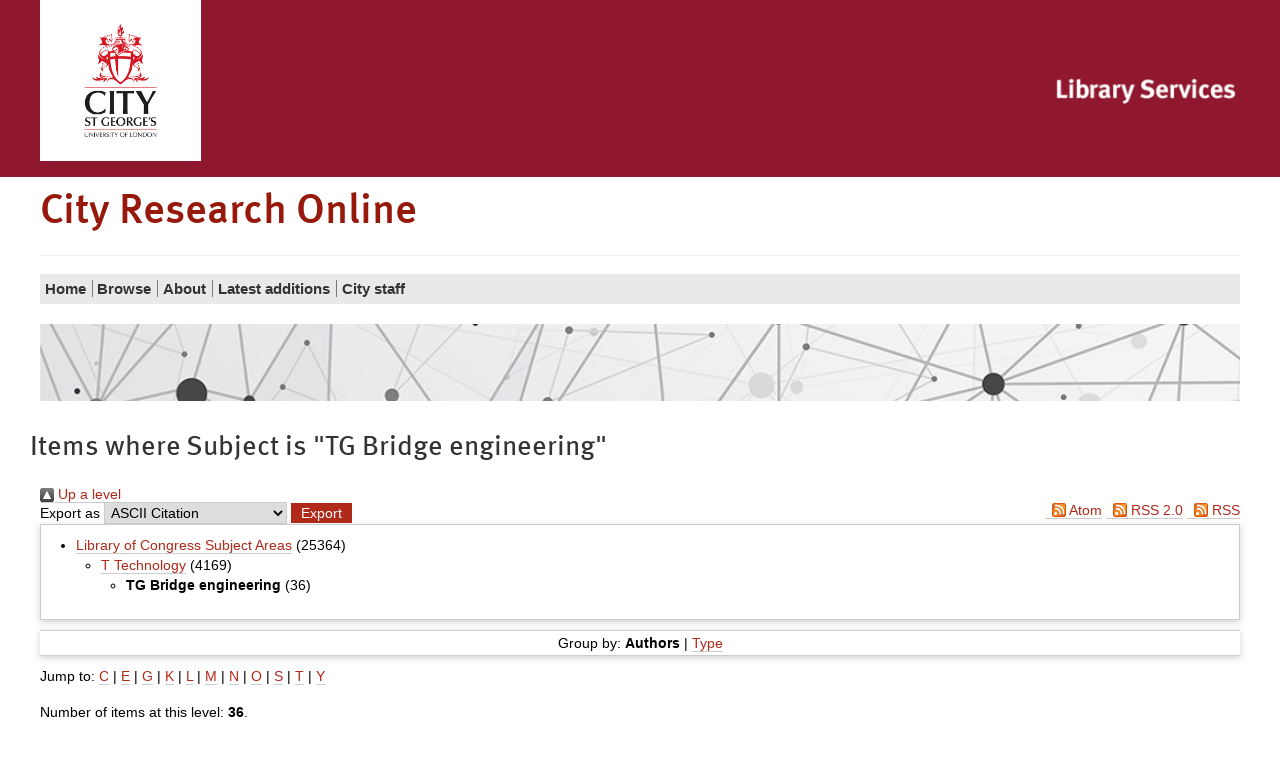

--- FILE ---
content_type: text/html; charset=utf-8
request_url: https://openaccess.city.ac.uk/view/subjects/TG.html
body_size: 52985
content:
<!DOCTYPE html>
<html xmlns="http://www.w3.org/1999/xhtml" class="no-js" lang="en">
  <!--<![endif]-->
  <head>
    <meta charset="utf-8" />
    <meta http-equiv="X-UA-Compatible" content="IE=edge" />
    <meta name="viewport" content="width=device-width, initial-scale=1" />
    <title>City Research Online - Items where Subject is "TG Bridge engineering"</title>
    <link rel="shortcut icon" href="/favicon.ico" type="image/x-icon" />
    <link rel="apple-touch-icon" href="/apple-touch-icon.png" />
    <link rel="mask-icon" href="/city.svg" color="#C00F23" />
    <script>
//<![CDATA[
(function(w,d,s,l,i){w[l]=w[l]||[];w[l].push({'gtm.start':
new Date().getTime(),event:'gtm.js'});var f=d.getElementsByTagName(s)[0],
j=d.createElement(s),dl=l!='dataLayer'?'&l='+l:'';j.async=true;j.src=
'https://www.googletagmanager.com/gtm.js?id='+i+dl;f.parentNode.insertBefore(j,f);
})(window,document,'script','dataLayer','GTM-LWNG');
//]]></script>
    <!--  -->
    <!--css-->
    <!--[if (gt IE 8) | (IEMobile)]><!-->
    <link href="/style/style.css" rel="stylesheet" type="text/css" />
    <!--<![endif]-->
    <!-- https://s1.city.ac.uk/cityr/css/style.css?v=20823 -->
    <!--[if (IE 9) & (!IEMobile)]>
<link rel="stylesheet" href="https://www.city.ac.uk/__data/assets/git_bridge/0018/344007/main/css/style-extra-2.css?v=20823" />
<link rel="stylesheet" href="https://www.city.ac.uk/__data/assets/git_bridge/0018/344007/main/css/style-extra-1.css?v=20823" />
<link rel="stylesheet" href="https://www.city.ac.uk/__data/assets/git_bridge/0018/344007/main/css/style-extra.css?v=20823" />
<![endif]-->
    <!--[if (lt IE 9) & (!IEMobile)]>
<link rel="stylesheet" href="https://www.city.ac.uk/__data/assets/git_bridge/0018/344007/main/css/style-oldIE.css?v=20823" />
<link rel="stylesheet" href="https://www.city.ac.uk/__data/assets/git_bridge/0018/344007/main/css/style-oldIE-extra-2.css?v=20823" />
<link rel="stylesheet" href="https://www.city.ac.uk/__data/assets/git_bridge/0018/344007/main/css/style-oldIE-extra-1.css?v=20823" />
<link rel="stylesheet" href="https://www.city.ac.uk/__data/assets/git_bridge/0018/344007/main/css/style-oldIE-extra.css?v=20823" />
<![endif]-->
    <!--[if (IE 7) & (!IEMobile)]>
<link rel="stylesheet" href="https://www.city.ac.uk/__data/assets/git_bridge/0018/344007/main/css/ie7.css?v=20823">
<![endif]-->
    <!--scripts-->
    <!--<script src="/javascript/modernizr.js"/>-->
    <meta name="city:layout" content="152590" />
    <meta name="city:design" content="180055" />
    <meta name="city:asset" content="179779" />
    <meta name="city:editor" content="sbbk522" />
    <link href="https://openaccess.city.ac.uk/" rel="Top" />
    <link href="https://openaccess.city.ac.uk/sword-app/servicedocument" rel="Sword" />
    <link href="https://openaccess.city.ac.uk/id/contents" rel="SwordDeposit" />
    <link type="text/html" href="https://openaccess.city.ac.uk/cgi/search" rel="Search" />
    <link type="application/opensearchdescription+xml" href="https://openaccess.city.ac.uk/cgi/opensearchdescription" rel="Search" title="City Research Online" />
    <script type="text/javascript" src="https://www.google.com/jsapi">
//padder
</script><script type="text/javascript">
// <![CDATA[
google.charts.load("current", {packages:["corechart", "geochart"]});
// ]]></script><script type="text/javascript">
// <![CDATA[
var eprints_http_root = "https://openaccess.city.ac.uk";
var eprints_http_cgiroot = "https://openaccess.city.ac.uk/cgi";
var eprints_oai_archive_id = "openaccess.city.ac.uk";
var eprints_logged_in = false;
var eprints_logged_in_userid = 0; 
var eprints_logged_in_username = ""; 
var eprints_logged_in_usertype = ""; 
var eprints_lang_id = "en";
// ]]></script>
    <style type="text/css">.ep_logged_in { display: none }</style>
    <link type="text/css" href="/style/auto-3.4.6.css?1762443966" rel="stylesheet" />
    <script type="text/javascript" src="/javascript/auto-3.4.6.js?1764863276">
//padder
</script>
    <!--[if lte IE 6]>
        <link rel="stylesheet" type="text/css" href="/style/ie6.css" />
   <![endif]-->
    <meta content="EPrints 3.4.6" name="Generator" />
    <meta content="text/html; charset=UTF-8" http-equiv="Content-Type" />
    <meta content="en" http-equiv="Content-Language" />
    

<script>
//<![CDATA[
if( window.location.search.includes('screen=Items') )
{
  document.write('<link rel="stylesheet" href="/style/wide.css" />');
}
//]]></script>

  </head>
  <body id="library" class="">
    <noscript>
      <iframe src="https://www.googletagmanager.com/ns.html?id=GTM-LWNG" height="0" width="0" style="display:none;visibility:hidden"></iframe>
    </noscript>
    <script>
//<![CDATA[ 
    var dataLayer = dataLayer || []; 
    dataLayer.push({'cgaProperty': 'UA-22178557-5'}); 
//]]></script>
    <header class="header">
      <!--noindex-->
      <a id="skip-to-content" class="skip" href="#content">
        <span>Skip to main content</span>
      </a>
      <a id="skip-to-accessibility" class="skip" href="https://libraryservices.city.ac.uk/support/online-content-accessibility-statement">
        <span>Skip to accessibility help</span>
      </a>
      <div class="header__util">
        <div class="container container-multiple">
          <div class="header_cell">
            <div class="header__logo">
              <a href="https://www.city.ac.uk/">
                <img class="header__logo__img" src="/images/city-logo.jpg" alt="City, University of London" />
              </a>
            </div>
          </div>
          <ul class="header__util__misc">
            <li>
		<ul class="ep_tm_key_tools" id="ep_tm_menu_tools"></ul>
            </li>
          </ul>
          <ul class="header__util__audience">
          </ul>
          <div class="header_cell header_library">
            <div class="header__logo__library">
              <a href="https://www.city.ac.uk/library">
                <img class="header__logo__img" src="/images/CityLibrary2016small.png" alt="City, University of London Library" />
              </a>
            </div>
          </div>
        </div>
      </div>
      <div class="container container-multiple header__logo-nav-wrapper">
        <div class="header_logos">
          <div class="header_cell header_title">
            <div>
              <h1>
                City Research Online
              </h1>
            </div>
          </div>
        </div>
	<ul class="ep_tm_key_tools" id="ep_tm_menu_tools"></ul>
      </div>
    </header>
    <div id="container" class="nav container">
      <!--noindex-->
      <!-- primary nav-->
      <div class="slice-title">
        <!-- school home link -->
        <!--<a href="https://www.city.ac.uk/library/home">Library Services</a>-->
      </div>
      <div id="slice-navigation" class="toggle ">
        <ol id="primary-nav" data-url="https://www.city.ac.uk/library/home">
          <!-- home page when on subsite -->
          <li class="nav-home nav-home-c">
            <a href="/">
              <span>Home</span>
            </a>
          </li>
          <!-- pn -->
          <li class="sub-menu-parent">
            <a href="/view/">
              <span>
		Browse
              </span>
            </a>
	    <ul class="sub-menu">
        <li>
            <a href="/view/year/">
              <span>
                Browse by 
                Year
              </span>
            </a>
          </li>
          <li>
            <a href="/view/subjects/">
              <span>
                Browse by 
                Subject
              </span>
            </a>
          </li>
          <li>
            <a href="/view/divisions/">
              <span>
                Browse by 
                Schools and Departments
              </span>
            </a>
          </li>
          <li>
            <a href="/view/divisions2/">
              <span>
                Browse by 
                Schools and Department by Authors
              </span>
            </a>
          </li>
          <li>
            <a href="/view/creators_id/">
              <span>
                Browse by 
                City Author
              </span>
            </a>
          </li>
          <li>
            <a href="/view/creators/">
              <span>
                Browse by 
                Author
              </span>
            </a>
          </li>
	</ul>
          </li>
          <li class="sub-menu-parent">
            <a href="/information.html">
              <span>
                About
              </span>
            </a>
	    <ul class="sub-menu">
        	<li>
	            <a href="/policies.html">
        	      <span>
			Policy
        	      </span>
	            </a>
        	  </li>
            </ul>
          </li>
          <li>
            <a href="/cgi/latest_tool">
              <span>
                Latest additions
              </span>
            </a>
          </li>
          <li>
            <a href="/city_staff.html">
              <span>
               City staff
              </span>
            </a>
          </li>
          <!-- pn 2 -->
          <!-- pn 3 -->
        </ol>
        <!-- end #primary-nav -->
      </div>
      <!-- end #slice-navigation-->
      <!-- New Nav-->
      <div class="primary-menu-wrapper">
        <!-- school home link -->
        <a class="primary-menu-toggle" href="#">
          <span class="primary-menu-toggle__icon fa fa-bars"></span>
          <span class="primary-menu-toggle__section-name">Library Services</span>
        </a>
      </div>
      <!--endnoindex-->
    </div>
    <div class="search_form image_only container container-multiple">
    </div>

    <div class="library-home-background">
      <div class="container container-multiple">
      <div class="row responsive-wrapper" id="content">
	<h2 class="title">Items where Subject is "TG Bridge engineering"</h2>
          <div class="col-xs-24">
            <div class="ep_tm_page_content">
              <div class="no_link_decor"><a href="./" alt="[up]"><img alt="[up]" src="/style/images/multi_up.png"> Up a level</img></a></div><form method="get" action="/cgi/exportview" accept-charset="utf-8">
<div>
  <div class="ep_export_bar">
    <div><label for="export-format">Export as</label> <select name="format" id="export-format"><option value="Text">ASCII Citation</option><option value="BibTeX">BibTeX</option><option value="DC_Ext">Dublin Core</option><option value="DC">Dublin Core</option><option value="XML">EP3 XML</option><option value="EndNote">EndNote</option><option value="HTML">HTML Citation</option><option value="JSON">JSON</option><option value="METS">METS</option><option value="CSV">Multiline CSV</option><option value="Ids">Object IDs</option><option value="ContextObject">OpenURL ContextObject</option><option value="RDFNT">RDF+N-Triples</option><option value="RDFN3">RDF+N3</option><option value="RDFXML">RDF+XML</option><option value="RefWorks">RefWorks</option><option value="Refer">Refer</option><option value="RIS">Reference Manager</option><option value="WebBridge">Web Bridge CSV</option></select><input value="Export" class="ep_form_action_button" type="submit" name="_action_export_redir" role="button" /><input value="subjects" type="hidden" name="view" id="view" /><input value="TG" type="hidden" name="values" id="values" /></div>
    <div> <span class="ep_search_feed"><a href="/cgi/exportview/subjects/TG/Atom/TG.xml"><img border="0" alt="[Atom feed]" src="/style/images/feed-icon-14x14.png" /> Atom</a></span> <span class="ep_search_feed"><a href="/cgi/exportview/subjects/TG/CityRSS2/TG.xml"><img border="0" alt="[CityRSS2 feed]" src="/style/images/feed-icon-14x14.png" /> RSS 2.0</a></span> <span class="ep_search_feed"><a href="/cgi/exportview/subjects/TG/RSS2/TG.xml"><img border="0" alt="[RSS2 feed]" src="/style/images/feed-icon-14x14.png" /> RSS</a></span></div>
  </div>
  <div>
    <span>
      
    </span>
  </div>
</div>

</form><div class="ep_toolbox"><div class="ep_toolbox_content"><ul><li><a href="subjects.html">Library of Congress Subject Areas</a> (25364)<ul><li><a href="T.html">T Technology</a> (4169)<ul><li><strong>TG Bridge engineering</strong> (36)</li></ul></li></ul></li></ul></div></div><div class="ep_view_page ep_view_page_view_subjects"><div class="ep_view_group_by">Group by: <span class="ep_view_group_by_current">Authors</span> | <a href="TG.expanded_type.html">Type</a></div><div class="ep_view_jump ep_view_subjects_creators_name_jump"><div class="ep_view_jump_to">Jump to: <a href="#group_C">C</a> | <a href="#group_E">E</a> | <a href="#group_G">G</a> | <a href="#group_K">K</a> | <a href="#group_L">L</a> | <a href="#group_M">M</a> | <a href="#group_N">N</a> | <a href="#group_O">O</a> | <a href="#group_S">S</a> | <a href="#group_T">T</a> | <a href="#group_Y">Y</a></div></div><div class="ep_view_blurb">Number of items at this level: <strong>36</strong>.</div><a name="group_C"></a><h2>C</h2><p>


    <span id="creators_name_26185_init"><span class="person orcid-person"><a href="https://openaccess.city.ac.uk/view/creators_id/alfredo=2Ecamara.html"><span class="person_name">Camara, A.</span></a> <a href="http://orcid.org/0000-0002-1675-2640" class="orcid" target="_blank"><img src="/images/orcid_16x16.png" /><span class="orcid-tooltip">ORCID: 0000-0002-1675-2640</span></a></span></span> (2021).
    <a href="https://openaccess.city.ac.uk/id/eprint/26185/">Vehicle-bridge interaction and driving accident risks under skew winds</a>.
    <em>Journal of Wind Engineering and Industrial Aerodynamics</em>, 214,
    
    article number 104672.
    
    doi: <a href="https://doi.org/10.1016/j.jweia.2021.104672" target="_blank">10.1016/j.jweia.2021.104672</a>
  

</p><p>


    <span id="creators_name_12608_init"><span class="person"><a href="https://openaccess.city.ac.uk/view/creators_id/alfredo=2Ecamara.html"><span class="person_name">Camara, A.</span></a></span> &amp; <span class="person"><span class="person_name">Astiz, M. A.</span></span></span> (2012).
    <a href="https://openaccess.city.ac.uk/id/eprint/12608/">Pushover analysis for the seismic response prediction of cable-stayed bridges under multi-directional excitation</a>.
    <em>Engineering Structures</em>, 41,
    
    
     pp. 444-455.
    doi: <a href="https://doi.org/10.1016/j.engstruct.2012.03.059" target="_blank">10.1016/j.engstruct.2012.03.059</a>
  

</p><p>


    <span id="creators_name_31675_init"><span class="person"><span class="person_name">Camara, A.</span></span>, <span class="person"><span class="person_name">Fernandez-Elvira, L. E.</span></span>, <span class="person"><span class="person_name">Stroumpouli, C.</span></span> </span><span id="creators_name_31675_rest"> &amp; <span class="person"><a href="https://openaccess.city.ac.uk/view/creators_id/chetan=2Ejagadeesh=2E1.html"><span class="person_name">Jagadeesh, C.</span></a></span></span><button onclick="EPJS_limit_names_shown( 'creators_name_31675_et_al', 'creators_name_31675_rest', 'view all authors', '' );" style="display: none; line-height:0.8em;" field="Creators" aria-controls="creators_name_31675_rest" type="button" id="creators_name_31675_et_al" aria-expanded="false" aria-label="Click to show all authors">view all authors</button><script>EPJS_limit_names_shown_load( 'creators_name_31675_et_al', 'creators_name_31675_rest' );</script> (2023).
    <a href="https://openaccess.city.ac.uk/id/eprint/31675/">Skew wind actions on vehicles crossing bridges with solid parapets</a>.
    <em>Journal of Wind Engineering and Industrial Aerodynamics</em>, 240,
    
    article number 105485.
    
    doi: <a href="https://doi.org/10.1016/j.jweia.2023.105485" target="_blank">10.1016/j.jweia.2023.105485</a>
  

</p><p>


    <span id="creators_name_33520_init"><span class="person"><span class="person_name">Camara, A.</span></span> &amp; <span class="person orcid-person"><a href="https://openaccess.city.ac.uk/view/creators_id/constantino-carlos=2Ereyes-aldasoro.html"><span class="person_name">Reyes-Aldasoro, C. C.</span></a> <a href="http://orcid.org/0000-0002-9466-2018" class="orcid" target="_blank"><img src="/images/orcid_16x16.png" /><span class="orcid-tooltip">ORCID: 0000-0002-9466-2018</span></a></span></span> (2024).
    <a href="https://openaccess.city.ac.uk/id/eprint/33520/">Dynamic analysis of the effects of vehicle movement over bridges observed with CCTV images</a>.
    <em>Engineering Structures</em>, 317,
    
    article number 118653.
    
    doi: <a href="https://doi.org/10.1016/j.engstruct.2024.118653" target="_blank">10.1016/j.engstruct.2024.118653</a>
  

</p><p>


    <span id="creators_name_18082_init"><span class="person"><a href="https://openaccess.city.ac.uk/view/creators_id/alfredo=2Ecamara.html"><span class="person_name">Camara, A.</span></a></span>, <span class="person"><span class="person_name">Vazquez, V. F.</span></span>, <span class="person"><span class="person_name">Ruiz-Teran, A. M.</span></span> </span><span id="creators_name_18082_rest"> &amp; <span class="person"><span class="person_name">Paje, S. E.</span></span></span><button onclick="EPJS_limit_names_shown( 'creators_name_18082_et_al', 'creators_name_18082_rest', 'view all authors', '' );" style="display: none; line-height:0.8em;" field="Creators" aria-controls="creators_name_18082_rest" type="button" id="creators_name_18082_et_al" aria-expanded="false" aria-label="Click to show all authors">view all authors</button><script>EPJS_limit_names_shown_load( 'creators_name_18082_et_al', 'creators_name_18082_rest' );</script> (2017).
    <a href="https://openaccess.city.ac.uk/id/eprint/18082/">Influence of the pavement surface on the vibrations induced by heavy traffic in road bridges</a>.
    <em>Canadian Journal of Civil Engineering</em>, 44(12),
    
    
     pp. 1099-1111.
    doi: <a href="https://doi.org/10.1139/cjce-2017-0310" target="_blank">10.1139/cjce-2017-0310</a>
  

</p><p>


    <span id="creators_name_25179_init"><span class="person orcid-person"><a href="https://openaccess.city.ac.uk/view/creators_id/alfredo=2Ecamara.html"><span class="person_name">Camara, A.</span></a> <a href="http://orcid.org/0000-0002-1675-2640" class="orcid" target="_blank"><img src="/images/orcid_16x16.png" /><span class="orcid-tooltip">ORCID: 0000-0002-1675-2640</span></a></span></span> (2021).
    <a href="https://openaccess.city.ac.uk/id/eprint/25179/">A fast mode superposition algorithm and its application to the analysis of bridges under moving loads</a>.
    <em>Advances in Engineering Software</em>, 151,
    
    article number 102934.
    
    doi: <a href="https://doi.org/10.1016/j.advengsoft.2020.102934" target="_blank">10.1016/j.advengsoft.2020.102934</a>
  

</p><p>


    <span id="creators_name_17692_init"><span class="person"><a href="https://openaccess.city.ac.uk/view/creators_id/alfredo=2Ecamara.html"><span class="person_name">Camara, A.</span></a></span> &amp; <span class="person"><span class="person_name">Astiz, M. A.</span></span></span> (2014).
    <a href="https://openaccess.city.ac.uk/id/eprint/17692/">Analysis and Control of Cable-Stayed Bridges Subject to Seismic Action</a>.
    <em>Structural Engineering International</em>, 24(1),
    
    
     pp. 27-36.
    doi: <a href="https://doi.org/10.2749/101686614x13830790993762" target="_blank">10.2749/101686614x13830790993762</a>
  

</p><p>


    <span id="creators_name_12610_init"><span class="person"><a href="https://openaccess.city.ac.uk/view/creators_id/alfredo=2Ecamara.html"><span class="person_name">Camara, A.</span></a></span>, <span class="person"><span class="person_name">Astiz, M. A.</span></span> &amp; <span class="person"><span class="person_name">Ye, A. J.</span></span> </span> (2014).
    <a href="https://openaccess.city.ac.uk/id/eprint/12610/">Fundamental mode estimation for modern cable-stayed bridges considering the tower flexibility</a>.
    <em>Journal of Bridge Engineering</em>, 19(6),
    
    article number 04014015.
    
    doi: <a href="https://doi.org/10.1061/%28asce%29be.1943-5592.0000585" target="_blank">10.1061/(asce)be.1943-5592.0000585</a>
  

</p><p>


    <span id="creators_name_22381_init"><span class="person orcid-person"><a href="https://openaccess.city.ac.uk/view/creators_id/alfredo=2Ecamara.html"><span class="person_name">Camara, A.</span></a> <a href="http://orcid.org/0000-0002-1675-2640" class="orcid" target="_blank"><img src="/images/orcid_16x16.png" /><span class="orcid-tooltip">ORCID: 0000-0002-1675-2640</span></a></span>, <span class="person"><span class="person_name">Kavrakov, I.</span></span>, <span class="person"><span class="person_name">Nguyen, K.</span></span> </span><span id="creators_name_22381_rest"> &amp; <span class="person"><span class="person_name">Morgenthal, G.</span></span></span><button onclick="EPJS_limit_names_shown( 'creators_name_22381_et_al', 'creators_name_22381_rest', 'view all authors', '' );" style="display: none; line-height:0.8em;" field="Creators" aria-controls="creators_name_22381_rest" type="button" id="creators_name_22381_et_al" aria-expanded="false" aria-label="Click to show all authors">view all authors</button><script>EPJS_limit_names_shown_load( 'creators_name_22381_et_al', 'creators_name_22381_rest' );</script> (2019).
    <a href="https://openaccess.city.ac.uk/id/eprint/22381/">Complete framework of wind-vehicle-bridge interaction with random road surfaces</a>.
    <em>Journal of Sound and Vibration</em>, 458,
    
    
     pp. 197-217.
    doi: <a href="https://doi.org/10.1016/j.jsv.2019.06.020" target="_blank">10.1016/j.jsv.2019.06.020</a>
  

</p><p>


    <span id="creators_name_12609_init"><span class="person"><a href="https://openaccess.city.ac.uk/view/creators_id/alfredo=2Ecamara.html"><span class="person_name">Camara, A.</span></a></span>, <span class="person"><span class="person_name">Nguyen, K.</span></span>, <span class="person"><span class="person_name">Ruiz-Teran, A. M.</span></span> </span><span id="creators_name_12609_rest"> &amp; <span class="person"><span class="person_name">Stafford, P. J.</span></span></span><button onclick="EPJS_limit_names_shown( 'creators_name_12609_et_al', 'creators_name_12609_rest', 'view all authors', '' );" style="display: none; line-height:0.8em;" field="Creators" aria-controls="creators_name_12609_rest" type="button" id="creators_name_12609_et_al" aria-expanded="false" aria-label="Click to show all authors">view all authors</button><script>EPJS_limit_names_shown_load( 'creators_name_12609_et_al', 'creators_name_12609_rest' );</script> (2014).
    <a href="https://openaccess.city.ac.uk/id/eprint/12609/">Serviceability limit state of vibrations in under-deck cable-stayed bridges accounting for vehicle-structure interaction</a>.
    <em>Engineering Structures</em>, 61,
    
    
     pp. 61-72.
    doi: <a href="https://doi.org/10.1016/j.engstruct.2013.12.030" target="_blank">10.1016/j.engstruct.2013.12.030</a>
  

</p><p>


    <span id="creators_name_12183_init"><span class="person"><a href="https://openaccess.city.ac.uk/view/creators_id/alfredo=2Ecamara.html"><span class="person_name">Camara, A.</span></a></span> &amp; <span class="person"><span class="person_name">Ruiz-Teran, A. M.</span></span></span> (2015).
    <a href="https://openaccess.city.ac.uk/id/eprint/12183/">Multi-mode traffic-induced vibrations in composite ladder-deck bridges under heavy moving vehicles</a>.
    <em>Journal of Sound and Vibration</em>, 355,
    
    
     pp. 264-283.
    doi: <a href="https://doi.org/10.1016/j.jsv.2015.06.026" target="_blank">10.1016/j.jsv.2015.06.026</a>
  

</p><p>


    <span id="creators_name_12607_init"><span class="person"><a href="https://openaccess.city.ac.uk/view/creators_id/alfredo=2Ecamara.html"><span class="person_name">Camara, A.</span></a></span>, <span class="person"><span class="person_name">Ruiz-Teran, A. M.</span></span> &amp; <span class="person"><span class="person_name">Stafford, P. J.</span></span> </span> (2013).
    <a href="https://openaccess.city.ac.uk/id/eprint/12607/">Structural behaviour and design criteria of under-deck cable-stayed bridges subjected to seismic action</a>.
    <em>Earthquake Engineering and Structural Dynamics</em>, 42(6),
    
    
     pp. 891-912.
    doi: <a href="https://doi.org/10.1002/eqe.2251" target="_blank">10.1002/eqe.2251</a>
  

</p><a name="group_E"></a><h2>E</h2><p>


    <span id="creators_name_25839_init"><span class="person"><span class="person_name">Efthymiou, E.</span></span> &amp; <span class="person orcid-person"><a href="https://openaccess.city.ac.uk/view/creators_id/alfredo=2Ecamara.html"><span class="person_name">Camara, A.</span></a> <a href="http://orcid.org/0000-0002-1675-2640" class="orcid" target="_blank"><img src="/images/orcid_16x16.png" /><span class="orcid-tooltip">ORCID: 0000-0002-1675-2640</span></a></span></span> (2021).
    <a href="https://openaccess.city.ac.uk/id/eprint/25839/">Inelastic response of cable-stayed bridges subjected to non-uniform motions</a>.
    <em>Bulletin of Earthquake Engineering</em>, 19(6),
    
    
     pp. 2691-2710.
    doi: <a href="https://doi.org/10.1007/s10518-021-01079-z" target="_blank">10.1007/s10518-021-01079-z</a>
  

</p><p>


    <span id="creators_name_22558_init"><span class="person"><span class="person_name">Efthymiou, Eleftheria-Anthi</span></span></span> (2019).
    <a href="https://openaccess.city.ac.uk/id/eprint/22558/"><em>The effect of multi-angle spatially variable ground motions on the seismic behaviour of cable-stayed bridges</em></a>.
    (Unpublished Doctoral thesis, City, University of London)
    
    
  

</p><a name="group_G"></a><h2>G</h2><p>


    <span id="creators_name_35789_init"><span class="person orcid-person"><a href="https://openaccess.city.ac.uk/view/creators_id/evangelia=2Egeorgantzia.html"><span class="person_name">Georgantzia, E.</span></a> <a href="http://orcid.org/0000-0001-9140-8236" class="orcid" target="_blank"><img src="/images/orcid_16x16.png" /><span class="orcid-tooltip">ORCID: 0000-0001-9140-8236</span></a></span> &amp; <span class="person"><span class="person_name">Kashani, M. M.</span></span></span> (2025).
    <a href="https://openaccess.city.ac.uk/id/eprint/35789/">On the use of aluminium alloys in sustainable design, construction and rehabilitation of bridges</a>.
    <em>Proceedings of the Institution of Civil Engineers - Bridge Engineering</em>, 178(3),
    
    
     pp. 229-241.
    doi: <a href="https://doi.org/10.1680/jbren.23.00018" target="_blank">10.1680/jbren.23.00018</a>
  

</p><p>


    <span id="creators_name_19771_init"><span class="person"><span class="person_name">Gkatzogias, K.I.</span></span></span> (2017).
    <a href="https://openaccess.city.ac.uk/id/eprint/19771/"><em>Performance-based seismic design of concrete bridges for deformation control through advanced analysis tools and control devices</em></a>.
    (Unpublished Doctoral thesis, City, Universtiy of London)
    
    
  

</p><a name="group_K"></a><h2>K</h2><p>


    
    
      
        <!-- creators names and year in brackets -->
        <span id="creators_name_19153_init"><span class="person"><a href="https://openaccess.city.ac.uk/view/creators_id/andreas=2Ekappos=2E1.html"><span class="person_name">Kappos, A. J.</span></a></span></span> (2018).

        <!-- title -->
        <a href="https://openaccess.city.ac.uk/id/eprint/19153/">The dynamic intelligent bridge: A new concept in bridge dynamics.</a>

        <!-- editors if available -->
        In: 

        <!-- book_title or publication if no book_title -->
        <em>Proceedings of the International Conference on Earthquake Engineering and Structural Dynamics. ICESD 2017.</em>
        
        

        <!-- event details -->
        International Conference on Earthquake Engineering and Structural Dynamics, 12 -14 Jun 2017, Reykjavik, Iceland.
      
      
    
    doi: <a href="https://doi.org/10.1007/978-3-319-78187-7_28" target="_blank">10.1007/978-3-319-78187-7_28</a>
  

</p><p>


    <span id="creators_name_35540_init"><span class="person"><span class="person_name">Kiarad, H.</span></span>, <span class="person"><span class="person_name">Memarpour, M. M.</span></span>, <span class="person"><span class="person_name">Soltanieh, S.</span></span> </span><span id="creators_name_35540_rest"> &amp; <span class="person orcid-person"><a href="https://openaccess.city.ac.uk/view/creators_id/panagiotis=2Emergos=2E1.html"><span class="person_name">Mergos, P.</span></a> <a href="http://orcid.org/0000-0003-3817-9520" class="orcid" target="_blank"><img src="/images/orcid_16x16.png" /><span class="orcid-tooltip">ORCID: 0000-0003-3817-9520</span></a></span></span><button onclick="EPJS_limit_names_shown( 'creators_name_35540_et_al', 'creators_name_35540_rest', 'view all authors', '' );" style="display: none; line-height:0.8em;" field="Creators" aria-controls="creators_name_35540_rest" type="button" id="creators_name_35540_et_al" aria-expanded="false" aria-label="Click to show all authors">view all authors</button><script>EPJS_limit_names_shown_load( 'creators_name_35540_et_al', 'creators_name_35540_rest' );</script> (2025).
    <a href="https://openaccess.city.ac.uk/id/eprint/35540/">Seismic Vulnerability Assessment of Skewed Concrete I-girder Bridges Considering Various Structural Systems</a>.
    <em>Sustainable and Resilient Infrastructure</em>,
    
    
     pp. 1-28.
    doi: <a href="https://doi.org/10.1080/23789689.2025.2540129" target="_blank">10.1080/23789689.2025.2540129</a>
  

</p><a name="group_L"></a><h2>L</h2><p>


    <span id="creators_name_30716_init"><span class="person"><span class="person_name">Liang, S-L.</span></span>, <span class="person orcid-person"><a href="https://openaccess.city.ac.uk/view/creators_id/feng=2Efu=2E1.html"><span class="person_name">Fu, F.</span></a> <a href="http://orcid.org/0000-0002-9176-8159" class="orcid" target="_blank"><img src="/images/orcid_16x16.png" /><span class="orcid-tooltip">ORCID: 0000-0002-9176-8159</span></a></span>, <span class="person"><span class="person_name">Huang, Z-Q.</span></span> </span><span id="creators_name_30716_rest"> &amp; <span class="person"><span class="person_name">Qian, K.</span></span></span><button onclick="EPJS_limit_names_shown( 'creators_name_30716_et_al', 'creators_name_30716_rest', 'view all authors', '' );" style="display: none; line-height:0.8em;" field="Creators" aria-controls="creators_name_30716_rest" type="button" id="creators_name_30716_et_al" aria-expanded="false" aria-label="Click to show all authors">view all authors</button><script>EPJS_limit_names_shown_load( 'creators_name_30716_et_al', 'creators_name_30716_rest' );</script> (2023).
    <a href="https://openaccess.city.ac.uk/id/eprint/30716/">Enhancement of collapse-resistant capacity of non-seismically designed RC frames using various CFRP strengthening schemes</a>.
    <em>Engineering Structures</em>, 291,
    
    article number 116450.
    
    doi: <a href="https://doi.org/10.1016/j.engstruct.2023.116450" target="_blank">10.1016/j.engstruct.2023.116450</a>
  

</p><a name="group_M"></a><h2>M</h2><p>


    <span id="creators_name_3525_init"><span class="person"><a href="https://openaccess.city.ac.uk/view/creators_id/panagiotis=2Emergos=2E1.html"><span class="person_name">Mergos, P.E.</span></a></span></span> (2013).
    <a href="https://openaccess.city.ac.uk/id/eprint/3525/">The anchorage-slip effect on direct displacement-based design of R/C bridge piers for limiting material strains</a>.
    <em>Computers and Concrete</em>, 11(6),
    
    
     pp. 493-513.
    doi: <a href="https://doi.org/10.12989/cac.2013.11.6.493" target="_blank">10.12989/cac.2013.11.6.493</a>
  

</p><p>


    <span id="creators_name_32554_init"><span class="person"><span class="person_name">Mikes, I. G.</span></span></span> (2024).
    <a href="https://openaccess.city.ac.uk/id/eprint/32554/"><em>Optimisation of dynamic response of bridges through control of joint gap size</em></a>.
    (Unpublished Doctoral thesis, City, University of London)
    
    
  

</p><p>


    
    
      
        <!-- creators names and year in brackets -->
        <span id="creators_name_27343_init"><span class="person"><span class="person_name">Mikes, I. G.</span></span> &amp; <span class="person orcid-person"><a href="https://openaccess.city.ac.uk/view/creators_id/andreas=2Ekappos=2E1.html"><span class="person_name">Kappos, A. J.</span></a> <a href="http://orcid.org/0000-0002-5566-5021" class="orcid" target="_blank"><img src="/images/orcid_16x16.png" /><span class="orcid-tooltip">ORCID: 0000-0002-5566-5021</span></a></span></span> (2021).

        <!-- title -->
        <a href="https://openaccess.city.ac.uk/id/eprint/27343/">Simple and complex modelling of seat-type abutment-backfill systems.</a>

        <!-- editors if available -->
        In: 

        <!-- book_title or publication if no book_title -->
        
        
        <em>Proceedings of the International Conference on Computational Methods in Structural Dynamics and Earthquake Engineering.</em>

        <!-- event details -->
        8th International Conference on Computational Methods in Structural Dynamics and Earthquake Engineering, 28 - 30 Jun 2021, Streamed from Athens, Greece.
      
      
    
    
  

</p><p>


    <span id="creators_name_33289_init"><span class="person"><span class="person_name">Mohammad, R. H.</span></span></span> (2024).
    <a href="https://openaccess.city.ac.uk/id/eprint/33289/"><em>Fiber Reinforced Cementitious Mortar (FRCM) systems used for strengthening of concrete beams at ambient and elevated temperatures</em></a>.
    (Unpublished Doctoral thesis, City, University of London)
    
    
  

</p><a name="group_N"></a><h2>N</h2><p>


    <span id="creators_name_18175_init"><span class="person"><span class="person_name">Nguyen, K.</span></span>, <span class="person"><a href="https://openaccess.city.ac.uk/view/creators_id/alfredo=2Ecamara.html"><span class="person_name">Camara, A.</span></a></span>, <span class="person"><span class="person_name">Rio, O.</span></span> </span><span id="creators_name_18175_rest"> &amp; <span class="person"><span class="person_name">Sparowitz, L.</span></span></span><button onclick="EPJS_limit_names_shown( 'creators_name_18175_et_al', 'creators_name_18175_rest', 'view all authors', '' );" style="display: none; line-height:0.8em;" field="Creators" aria-controls="creators_name_18175_rest" type="button" id="creators_name_18175_et_al" aria-expanded="false" aria-label="Click to show all authors">view all authors</button><script>EPJS_limit_names_shown_load( 'creators_name_18175_et_al', 'creators_name_18175_rest' );</script> (2017).
    <a href="https://openaccess.city.ac.uk/id/eprint/18175/">Dynamic Effects of Turbulent Crosswind on the Serviceability State of Vibrations of a Slender Arch Bridge Including Wind-Vehicle-Bridge Interaction</a>.
    <em>Journal of Bridge Engineering</em>, 22(11),
    
    article number 06017005.
    
    doi: <a href="https://doi.org/10.1061/%28asce%29be.1943-5592.0001110" target="_blank">10.1061/(asce)be.1943-5592.0001110</a>
  

</p><a name="group_O"></a><h2>O</h2><p>


    <span id="creators_name_22095_init"><span class="person"><span class="person_name">Ohadi, A.</span></span></span> (2017).
    <a href="https://openaccess.city.ac.uk/id/eprint/22095/"><em>Adaptive inspection regime for reinforced concrete short to medium span bridges with stochastic deterioration</em></a>.
    (Unpublished Doctoral thesis, City, University of London)
    
    
  

</p><a name="group_S"></a><h2>S</h2><p>


    <span id="creators_name_19890_init"><span class="person"><span class="person_name">Scott, R.H.</span></span>, <span class="person"><span class="person_name">Banerji, P.</span></span>, <span class="person"><span class="person_name">Chikermane, S.</span></span> </span><span id="creators_name_19890_rest">, <span class="person"><a href="https://openaccess.city.ac.uk/view/creators_id/frederic=2Esurre=2E1.html"><span class="person_name">Surre, F.</span></a></span>, <span class="person orcid-person"><a href="https://openaccess.city.ac.uk/view/creators_id/t=2Esun.html"><span class="person_name">Sun, T.</span></a> <a href="http://orcid.org/0000-0003-3861-8933" class="orcid" target="_blank"><img src="/images/orcid_16x16.png" /><span class="orcid-tooltip">ORCID: 0000-0003-3861-8933</span></a></span> &amp; <span class="person orcid-person"><a href="https://openaccess.city.ac.uk/view/creators_id/k=2Et=2Ev=2Egrattan.html"><span class="person_name">Grattan, K. T. V.</span></a> <a href="http://orcid.org/0000-0003-2250-3832" class="orcid" target="_blank"><img src="/images/orcid_16x16.png" /><span class="orcid-tooltip">ORCID: 0000-0003-2250-3832</span></a></span></span><button onclick="EPJS_limit_names_shown( 'creators_name_19890_et_al', 'creators_name_19890_rest', 'view all authors', '' );" style="display: none; line-height:0.8em;" field="Creators" aria-controls="creators_name_19890_rest" type="button" id="creators_name_19890_et_al" aria-expanded="false" aria-label="Click to show all authors">view all authors</button><script>EPJS_limit_names_shown_load( 'creators_name_19890_et_al', 'creators_name_19890_rest' );</script> (2015).
    <a href="https://openaccess.city.ac.uk/id/eprint/19890/">Assessment of fibre optic strain gauges for field use in India</a>.
    <em>International Journal of Sustainable Materials and Structural Systems</em>, 2(1/2),
    pp. 96-112.
    
    
    doi: <a href="https://doi.org/10.1504/ijsmss.2015.078368" target="_blank">10.1504/ijsmss.2015.078368</a>
  

</p><p>


    <span id="creators_name_35470_init"><span class="person"><span class="person_name">Soltanieh, S.</span></span>, <span class="person orcid-person"><a href="https://openaccess.city.ac.uk/view/creators_id/panagiotis=2Emergos=2E1.html"><span class="person_name">Mergos, P.</span></a> <a href="http://orcid.org/0000-0003-3817-9520" class="orcid" target="_blank"><img src="/images/orcid_16x16.png" /><span class="orcid-tooltip">ORCID: 0000-0003-3817-9520</span></a></span> &amp; <span class="person orcid-person"><a href="https://openaccess.city.ac.uk/view/creators_id/andreas=2Ekappos=2E1.html"><span class="person_name">Kappos, A. J.</span></a> <a href="http://orcid.org/0000-0002-5566-5021" class="orcid" target="_blank"><img src="/images/orcid_16x16.png" /><span class="orcid-tooltip">ORCID: 0000-0002-5566-5021</span></a></span> </span> (2025).
    <a href="https://openaccess.city.ac.uk/id/eprint/35470/">Robust Optimisation of Performance-based Seismic Design of Reinforced Concrete Bridge Piers</a>.
    <em>Earthquake Engineering and Structural Dynamics</em>, 54(12),
    
    
     pp. 3265-3280.
    doi: <a href="https://doi.org/10.1002/eqe.70026" target="_blank">10.1002/eqe.70026</a>
  

</p><p>


    <span id="creators_name_21190_init"><span class="person"><span class="person_name">Stefanidou, S.P.</span></span> &amp; <span class="person orcid-person"><a href="https://openaccess.city.ac.uk/view/creators_id/andreas=2Ekappos=2E1.html"><span class="person_name">Kappos, A. J.</span></a> <a href="http://orcid.org/0000-0002-5566-5021" class="orcid" target="_blank"><img src="/images/orcid_16x16.png" /><span class="orcid-tooltip">ORCID: 0000-0002-5566-5021</span></a></span></span> (2019).
    <a href="https://openaccess.city.ac.uk/id/eprint/21190/">Bridge-specific fragility analysis: when is it really necessary?</a>.
    <em>Bulletin of Earthquake Engineering</em>, 17(4),
    
    
     pp. 2245-2280.
    doi: <a href="https://doi.org/10.1007/s10518-018-00525-9" target="_blank">10.1007/s10518-018-00525-9</a>
  

</p><p>


    
    
      
        <!-- creators names and year in brackets -->
        <span id="creators_name_27344_init"><span class="person"><span class="person_name">Stefanidou, S. P.</span></span>, <span class="person"><span class="person_name">Papanikolaou, V. K.</span></span>, <span class="person"><span class="person_name">Paraskevopoulos, E. A.</span></span> </span><span id="creators_name_27344_rest"> &amp; <span class="person orcid-person"><a href="https://openaccess.city.ac.uk/view/creators_id/andreas=2Ekappos=2E1.html"><span class="person_name">Kappos, A. J.</span></a> <a href="http://orcid.org/0000-0002-5566-5021" class="orcid" target="_blank"><img src="/images/orcid_16x16.png" /><span class="orcid-tooltip">ORCID: 0000-0002-5566-5021</span></a></span></span><button onclick="EPJS_limit_names_shown( 'creators_name_27344_et_al', 'creators_name_27344_rest', 'view all authors', '' );" style="display: none; line-height:0.8em;" field="Creators" aria-controls="creators_name_27344_rest" type="button" id="creators_name_27344_et_al" aria-expanded="false" aria-label="Click to show all authors">view all authors</button><script>EPJS_limit_names_shown_load( 'creators_name_27344_et_al', 'creators_name_27344_rest' );</script> (2021).

        <!-- title -->
        <a href="https://openaccess.city.ac.uk/id/eprint/27344/">Machine learning techniques for the estimation of limit state thresholds and bridge-specific fragility analysis of R/C bridges.</a>

        <!-- editors if available -->
        In: 

        <!-- book_title or publication if no book_title -->
        
        
        <em>Proceedings of the International Conference on Computational Methods in Structural Dynamics and Earthquake Engineering.</em>

        <!-- event details -->
        8th International Conference on Computational Methods in Structural Dynamics and Earthquake Engineering, 28 - 30 Jun 2021, Streamed from Athens, Greece.
      
      
    
    
  

</p><p>


    <span id="creators_name_16023_init"><span class="person"><span class="person_name">Stefanidou, S.P.</span></span> &amp; <span class="person"><a href="https://openaccess.city.ac.uk/view/creators_id/andreas=2Ekappos=2E1.html"><span class="person_name">Kappos, A. J.</span></a></span></span> (2017).
    <a href="https://openaccess.city.ac.uk/id/eprint/16023/">Methodology for the development of bridge-specific fragility curves</a>.
    <em>Earthquake Engineering and Structural Dynamics</em>, 46(1),
    
    
     pp. 73-93.
    doi: <a href="https://doi.org/10.1002/eqe.2774" target="_blank">10.1002/eqe.2774</a>
  

</p><p>


    <span id="creators_name_27554_init"><span class="person"><span class="person_name">Stefanidou, S.P.</span></span>, <span class="person"><span class="person_name">Paraskevopoulos, E. A.</span></span>, <span class="person"><span class="person_name">Papanikolaou, V. K.</span></span> </span><span id="creators_name_27554_rest"> &amp; <span class="person orcid-person"><a href="https://openaccess.city.ac.uk/view/creators_id/andreas=2Ekappos=2E1.html"><span class="person_name">Kappos, A. J.</span></a> <a href="http://orcid.org/0000-0002-5566-5021" class="orcid" target="_blank"><img src="/images/orcid_16x16.png" /><span class="orcid-tooltip">ORCID: 0000-0002-5566-5021</span></a></span></span><button onclick="EPJS_limit_names_shown( 'creators_name_27554_et_al', 'creators_name_27554_rest', 'view all authors', '' );" style="display: none; line-height:0.8em;" field="Creators" aria-controls="creators_name_27554_rest" type="button" id="creators_name_27554_et_al" aria-expanded="false" aria-label="Click to show all authors">view all authors</button><script>EPJS_limit_names_shown_load( 'creators_name_27554_et_al', 'creators_name_27554_rest' );</script> (2022).
    <a href="https://openaccess.city.ac.uk/id/eprint/27554/">An online platform for bridge-specific fragility analysis of as-built and retrofitted bridges</a>.
    <em>Bulletin of Earthquake Engineering</em>, 20(3),
    
    
     pp. 1717-1737.
    doi: <a href="https://doi.org/10.1007/s10518-021-01299-3" target="_blank">10.1007/s10518-021-01299-3</a>
  

</p><p>


    <span id="creators_name_18191_init"><span class="person"><span class="person_name">Stefanidou, S.P.</span></span>, <span class="person"><span class="person_name">Sextos, A.</span></span>, <span class="person"><span class="person_name">Kotsoglou, A. N.</span></span> </span><span id="creators_name_18191_rest">, <span class="person"><span class="person_name">Lesgidis, N.</span></span> &amp; <span class="person"><a href="https://openaccess.city.ac.uk/view/creators_id/andreas=2Ekappos=2E1.html"><span class="person_name">Kappos, A. J.</span></a></span></span><button onclick="EPJS_limit_names_shown( 'creators_name_18191_et_al', 'creators_name_18191_rest', 'view all authors', '' );" style="display: none; line-height:0.8em;" field="Creators" aria-controls="creators_name_18191_rest" type="button" id="creators_name_18191_et_al" aria-expanded="false" aria-label="Click to show all authors">view all authors</button><script>EPJS_limit_names_shown_load( 'creators_name_18191_et_al', 'creators_name_18191_rest' );</script> (2017).
    <a href="https://openaccess.city.ac.uk/id/eprint/18191/">Soil-structure interaction effects in analysis of seismic fragility of bridges using an intensity-based ground motion selection procedure</a>.
    <em>Engineering Structures</em>, 151,
    
    
     pp. 366-380.
    doi: <a href="https://doi.org/10.1016/j.engstruct.2017.08.033" target="_blank">10.1016/j.engstruct.2017.08.033</a>
  

</p><a name="group_T"></a><h2>T</h2><p>


    <span id="creators_name_15782_init"><span class="person"><span class="person_name">Tamanani, M.</span></span>, <span class="person"><span class="person_name">Gian, Y.</span></span> &amp; <span class="person"><a href="https://openaccess.city.ac.uk/view/creators_id/ashraf=2Eayoub=2E1.html"><span class="person_name">Ayoub, A.</span></a></span> </span> (2016).
    <a href="https://openaccess.city.ac.uk/id/eprint/15782/">Evaluation of code criteria for bridges with unequal pier heights</a>.
    <em>Bulletin of Earthquake Engineering</em>, 14(11),
    
    
     pp. 3151-3174.
    doi: <a href="https://doi.org/10.1007/s10518-016-9941-4" target="_blank">10.1007/s10518-016-9941-4</a>
  

</p><p>


    <span id="creators_name_27069_init"><span class="person"><span class="person_name">Thomaidis, I.</span></span>, <span class="person orcid-person"><a href="https://openaccess.city.ac.uk/view/creators_id/alfredo=2Ecamara.html"><span class="person_name">Camara Casado, A.</span></a> <a href="http://orcid.org/0000-0002-1675-2640" class="orcid" target="_blank"><img src="/images/orcid_16x16.png" /><span class="orcid-tooltip">ORCID: 0000-0002-1675-2640</span></a></span> &amp; <span class="person"><span class="person_name">Kappos, A.</span></span> </span> (2022).
    <a href="https://openaccess.city.ac.uk/id/eprint/27069/">Dynamics and seismic performance of asymmetric rocking bridges</a>.
    <em>Journal of Engineering Mechanics</em>, 148(3),
    
    article number 04022003.
    
    doi: <a href="https://doi.org/10.1061/%28asce%29em.1943-7889.0002074" target="_blank">10.1061/(asce)em.1943-7889.0002074</a>
  

</p><a name="group_Y"></a><h2>Y</h2><p>


    <span id="creators_name_35608_init"><span class="person orcid-person"><span class="person_name">Yu, A.</span> <a href="http://orcid.org/0000-0002-6969-3541" class="orcid" target="_blank"><img src="/images/orcid_16x16.png" /><span class="orcid-tooltip">ORCID: 0000-0002-6969-3541</span></a></span>, <span class="person orcid-person"><span class="person_name">Liu, T.</span> <a href="http://orcid.org/0009-0001-7156-4319" class="orcid" target="_blank"><img src="/images/orcid_16x16.png" /><span class="orcid-tooltip">ORCID: 0009-0001-7156-4319</span></a></span>, <span class="person orcid-person"><span class="person_name">Miao, T.</span> <a href="http://orcid.org/0009-0005-4267-9116" class="orcid" target="_blank"><img src="/images/orcid_16x16.png" /><span class="orcid-tooltip">ORCID: 0009-0005-4267-9116</span></a></span> </span><span id="creators_name_35608_rest">, <span class="person orcid-person"><span class="person_name">Chen, X.</span> <a href="http://orcid.org/0000-0002-8504-6870" class="orcid" target="_blank"><img src="/images/orcid_16x16.png" /><span class="orcid-tooltip">ORCID: 0000-0002-8504-6870</span></a></span>, <span class="person orcid-person"><span class="person_name">Deng, X.</span> <a href="http://orcid.org/0009-0000-2200-2312" class="orcid" target="_blank"><img src="/images/orcid_16x16.png" /><span class="orcid-tooltip">ORCID: 0009-0000-2200-2312</span></a></span> &amp; <span class="person orcid-person"><a href="https://openaccess.city.ac.uk/view/creators_id/feng=2Efu=2E1.html"><span class="person_name">Fu, F.</span></a> <a href="http://orcid.org/0000-0002-9176-8159" class="orcid" target="_blank"><img src="/images/orcid_16x16.png" /><span class="orcid-tooltip">ORCID: 0000-0002-9176-8159</span></a></span></span><button onclick="EPJS_limit_names_shown( 'creators_name_35608_et_al', 'creators_name_35608_rest', 'view all authors', '' );" style="display: none; line-height:0.8em;" field="Creators" aria-controls="creators_name_35608_rest" type="button" id="creators_name_35608_et_al" aria-expanded="false" aria-label="Click to show all authors">view all authors</button><script>EPJS_limit_names_shown_load( 'creators_name_35608_et_al', 'creators_name_35608_rest' );</script> (2025).
    <a href="https://openaccess.city.ac.uk/id/eprint/35608/">Signal Recognition and Prediction of Water‐Bearing Concrete Under Axial Compression Using Acoustic Emission and Machine Learning</a>.
    <em>Structural Control and Health Monitoring</em>, 2025(1),
    
    article number 6633988.
    
    doi: <a href="https://doi.org/10.1155/stc%2F6633988" target="_blank">10.1155/stc/6633988</a>
  

</p><p>


    <span id="creators_name_28434_init"><span class="person"><span class="person_name">Yu, A.</span></span>, <span class="person"><span class="person_name">Liu, X.</span></span>, <span class="person orcid-person"><a href="https://openaccess.city.ac.uk/view/creators_id/feng=2Efu=2E1.html"><span class="person_name">Fu, F.</span></a> <a href="http://orcid.org/0000-0002-9176-8159" class="orcid" target="_blank"><img src="/images/orcid_16x16.png" /><span class="orcid-tooltip">ORCID: 0000-0002-9176-8159</span></a></span> </span><span id="creators_name_28434_rest">, <span class="person"><span class="person_name">Chen, X.</span></span> &amp; <span class="person"><span class="person_name">Zhang, Y.</span></span></span><button onclick="EPJS_limit_names_shown( 'creators_name_28434_et_al', 'creators_name_28434_rest', 'view all authors', '' );" style="display: none; line-height:0.8em;" field="Creators" aria-controls="creators_name_28434_rest" type="button" id="creators_name_28434_et_al" aria-expanded="false" aria-label="Click to show all authors">view all authors</button><script>EPJS_limit_names_shown_load( 'creators_name_28434_et_al', 'creators_name_28434_rest' );</script> (2023).
    <a href="https://openaccess.city.ac.uk/id/eprint/28434/">Acoustic Emission Signal Denoising of Bridge Structures using SOM Neural Network Machine Learning</a>.
    <em>Journal of Performance of Constructed Facilities</em>, 37(1),
    
    article number 04022066.
    
    doi: <a href="https://doi.org/10.1061/%28asce%29cf.1943-5509.0001778" target="_blank">10.1061/(asce)cf.1943-5509.0001778</a>
  

</p><div class="ep_view_timestamp">This list was generated on <strong>Tue Jan 20 01:20:25 2026 UTC</strong>.</div></div>
            </div>
          </div>
        </div>
      </div>
    </div>
    <!--end #container-->
    <!--noindex-->
    <!--noindex-->
    <footer class="footer2016">
      <div class="footer2016__social">
        <div class="container container-multiple">
          <div class="row">
            <div class="col-xs-24">
              <div class="social-panel">
		<div class="ep_city_login_status"><a href="/cgi/users/home" class="ep_tm_key_tools_item_link">Admin Login</a></div>
		<a class="link link--social-text" href="mailto:publications@city.ac.uk">Contact Us</a>
                <div class="social-panel__icons">
                  <a class="link link--social-icon" href="https://twitter.com/City_Research" aria-label="City Research on Twitter">
                    <span class="fa fa-fw fa-twitter"></span>
                  </a>
                </div>
              </div>
            </div>
          </div>
        </div>
      </div>
    </footer>
    <!--endnoindex-->
    <!--Persona:[]-->
    <!--endnoindex-->
    <!--scripts-->
    <script>
//<![CDATA[
if (navigator.userAgent.match(/IEMobile\/10\.0/)) {
  var msViewportStyle = document.createElement('style');
  msViewportStyle.appendChild(document.createTextNode('@-ms-viewport{width:auto!important}'));
  document.querySelector('head').appendChild(msViewportStyle);
}
//]]></script>
    <script>
//<![CDATA[
var cityVersion = "20823."; 
//]]></script>
    <!--<script src="//s1.city.ac.uk/cityr/js/CITY_R.min.js?v=20823"/>-->
    <script>
//<![CDATA[
  //the static file version string
  //CITY.setVersion("20823.");
  //the google analytics tracking id
  /*CITY.setGaAccount("UA-22178557-5");*/
//]]></script>
  </body>
</html>